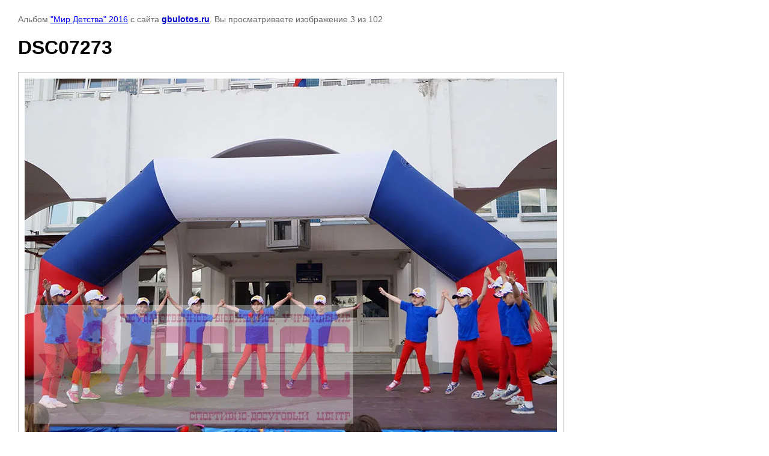

--- FILE ---
content_type: text/html; charset=utf-8
request_url: http://gbulotos.ru/fotogalereya/photo/dsc07273
body_size: 1890
content:

								

	

	
	<!DOCTYPE html>
	<html>
	<head>
		<title>DSC07273</title>
		<meta name="description" content="DSC07273">
		<meta name="keywords" content="DSC07273">
		<meta name="robots" content="all"/>
		<meta name="revisit-after" content="31 days">
		<meta http-equiv="Content-Type" content="text/html; charset=UTF-8">
		<style type="text/css">
			
			body, td, div { font-size:14px; font-family:arial; background-color: white; margin: 0px 0px; } 
			p { color: #666; } 
			body { padding: 10px 30px; } 
			a { color: blue; }
			a.back { font-weight: bold; color: #0000cc; text-decoration: underline; } 
			img { border: 1px solid #c0c0c0; } 
			div { width: auto/*700px*/; display: inline-block; max-width: 100%;}
			h1 { font-size: 32px; } 
			.gallery2_album_photo_nav {margin: 10px 0;}
			.gallery2_album_photo_nav a{display: inline-block;}
			.gallery2MediumImage {padding: 10px; border: 1px solid #ccc; box-sizing: border-box; height: auto; max-width: 100%;}
			
		</style>
	 </head>
	 <body>
	 		 			<p>
			Альбом <a href="/fotogalereya/album/mir-detstva-2016" name="gallery">"Мир Детства" 2016</a> с сайта <a class="back" href="http://gbulotos.ru/">gbulotos.ru</a>.
			Вы просматриваете изображение 3 из 102
		</p>
		<h1>DSC07273</h1>
				<div>
		<img alt="DSC07273" src="/thumb/2/9zVeRJRdfhN3HrGRFuruvw/886r591/d/dsc07273.jpg" class="gallery2MediumImage" />
		</div><br>
		<div class="gallery2_album_photo_nav">
				<a href="/fotogalereya/photo/dsc07282">
			<img src="/thumb/2/6yuky2hCuIWOGKGD0H5Oow/100r100/d/dsc07282.jpg" /><br />
			Предыдущее
		</a>
				&nbsp;&nbsp;
				<a href="/fotogalereya/photo/dsc07250">
			<img src="/thumb/2/MNsfEzNQEpxgwq2QvLl_Bw/100r100/d/dsc07250.jpg" /><br />
			Следующее
		</a>
				</div>
		<p>&copy; gbulotos.ru</p>
		<br clear="all">
		<!--LiveInternet counter--><script type="text/javascript"><!--
new Image().src = "//counter.yadro.ru/hit?r"+
escape(document.referrer)+((typeof(screen)=="undefined")?"":
";s"+screen.width+"*"+screen.height+"*"+(screen.colorDepth?
screen.colorDepth:screen.pixelDepth))+";u"+escape(document.URL)+
";"+Math.random();//--></script><!--/LiveInternet-->
<!--LiveInternet logo--><a href="//www.liveinternet.ru/click"
target="_blank"><img src="//counter.yadro.ru/logo?11.18"
title="LiveInternet: показано число просмотров за 24 часа, посетителей за 24 часа и за сегодня"
alt="" border="0" width="88" height="31"/></a><!--/LiveInternet-->
<!--__INFO2026-01-18 05:43:47INFO__-->

	
<!-- assets.bottom -->
<!-- </noscript></script></style> -->
<script src="/my/s3/js/site.min.js?1768462484" ></script>
<script src="/my/s3/js/site/defender.min.js?1768462484" ></script>
<script >/*<![CDATA[*/
var megacounter_key="0bb48bf3290438bde56d5f376b969a14";
(function(d){
    var s = d.createElement("script");
    s.src = "//counter.megagroup.ru/loader.js?"+new Date().getTime();
    s.async = true;
    d.getElementsByTagName("head")[0].appendChild(s);
})(document);
/*]]>*/</script>
<script >/*<![CDATA[*/
$ite.start({"sid":1162221,"vid":1167483,"aid":1387484,"stid":4,"cp":21,"active":true,"domain":"gbulotos.ru","lang":"ru","trusted":false,"debug":false,"captcha":3,"onetap":[{"provider":"vkontakte","provider_id":"51947102","code_verifier":"NzZYwWwDjNQcYT31OY1OOzImckTYOYl5YDNdMTlUGmY"}]});
/*]]>*/</script>
<!-- /assets.bottom -->
</body>
	</html>


--- FILE ---
content_type: text/javascript
request_url: http://counter.megagroup.ru/0bb48bf3290438bde56d5f376b969a14.js?r=&s=1280*720*24&u=http%3A%2F%2Fgbulotos.ru%2Ffotogalereya%2Fphoto%2Fdsc07273&t=DSC07273&fv=0,0&en=1&rld=0&fr=0&callback=_sntnl1768754752900&1768754752900
body_size: 204
content:
//:1
_sntnl1768754752900({date:"Sun, 18 Jan 2026 16:45:52 GMT", res:"1"})